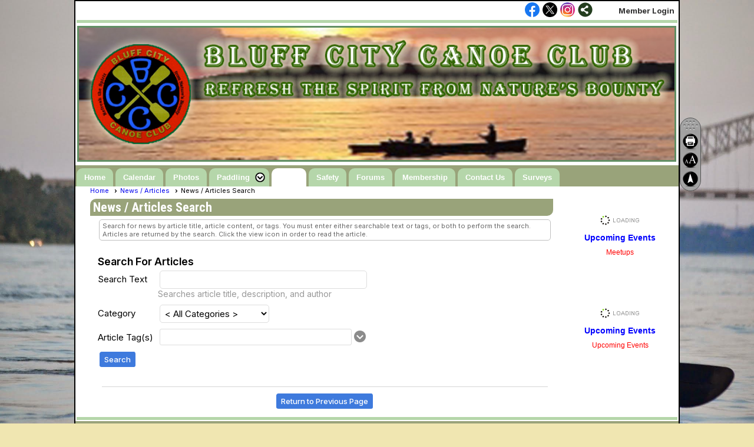

--- FILE ---
content_type: text/html; charset=utf-8
request_url: https://bluffcitycanoeclub.org/content.aspx?page_id=26&club_id=191100
body_size: 13794
content:
<!DOCTYPE html>


<html lang="en">
	<head id="page_head">   
		<title id="page_title">News / Articles - Bluff City Canoe Club</title>
		
		
		

		
			<script>
				var True = true;
				var False = false;
				var pageId = "26";
				var enableChangeWarning = False;
				var localChangesPending = False;
				var otherChangesPending = false;
				var userLoggedIn = False;
				var memberNumber = '';
				var memberId = '';
				var previewMode = False;
				var isMobileDevice = False;
				var isMobileDisplay = False;
				var isPostBack = False;
				var submitButtonName = "ctl00_ctl00_search_button";
				var cancelButtonName = "";
				var focusControlId = '';
				var isApp = False;
				var app_platform = ""; 
				var hidePageTools = false;
				var isPopup = false;
				var isIE7 = false;
				var isIE8 = false;
				var renewLink = '';
				var paymentLink = '';
				var clubPrefix = "/";
				var pageToolsReferenceSelector = null;
				var isBotSession = True;
				function doCancel() {	}
			</script>  

			
			<link type="text/css" href="/css/smoothness/jquery-ui.min.css?v=20221017" rel="Stylesheet" />	
			<link rel="stylesheet" type="text/css" href="/css/common_ui.css?v=20251209" />
			<link rel="stylesheet" type="text/css" href="/css/widget.css?v=20250731" />
			<link rel="stylesheet" media="print" type="text/css" href="/css/printable.css?v=20221027" />
			
			<script src="/script/jquery.js?v=20221004"></script>

			<link rel='stylesheet' type='text/css' href='/clubs/191100/css/fonts.css?v=1' />
<link rel='stylesheet' type='text/css' href='/css/layout/11/layout.css?v=11' />
<link rel='stylesheet' type='text/css' href='/css/menu/1/menu.css?v=120521' />
<link rel='stylesheet' type='text/css' href='/css/design/4/design.css?v=1' />
<link rel='stylesheet' type='text/css' href='/css/news.css?=v20251205' />
<link rel='stylesheet' type='text/css' href='/css/color/7/color.css?v=120523' />
<link rel='stylesheet' type='text/css' href='/css/color/7/layout/11/layout_color.css?v=11_120523' />
<link rel='stylesheet' type='text/css' href='/css/color/7/menu/1/menu_color.css?v=120521_120523' />
<link rel='stylesheet' type='text/css' href='/css/color/7/design/4/design_color.css?v=1_120523' />
<link rel='stylesheet' type='text/css' href='/clubs/191100/css/club.css?v=15' />
	
			<link rel="shortcut icon" href="favicon.ico?v=191100_1641011179" type="image/x-icon" /> 
			<meta id="keywords_meta_tag" name="keywords" content="Memphis, Canoeing, Kayaking, Canoe, Kayak, Camping, Hiking, BCCC, Memphis Canoeing, Memphis Kayaking, Bluff City Canoe Club,"></meta>
			<meta name="referrer" content="always" /> 
			<meta name="viewport" content="width=device-width, initial-scale=1" />
		

		
		
		

	</head>

	<body onhelp="return false;">
		<form method="post" action="./content.aspx?page_id=26&amp;club_id=191100" id="form">
<div class="aspNetHidden">
<input type="hidden" name="style_sheet_manager_TSSM" id="style_sheet_manager_TSSM" value="" />
<input type="hidden" name="script_manager_TSM" id="script_manager_TSM" value="" />
<input type="hidden" name="__EVENTTARGET" id="__EVENTTARGET" value="" />
<input type="hidden" name="__EVENTARGUMENT" id="__EVENTARGUMENT" value="" />
<input type="hidden" name="__VIEWSTATE" id="__VIEWSTATE" value="63LEz8xM8e2iiZx8BHDToCefAGyRueVkII0dQZFI31GNU6mEHLZKIvUAh6Gh0NfDbyjTN103oT8V7KgAU9TGWkjo37PzV7/uDknWmZN3w8g+vHdTNLzMEHkPDYnRlgEdUNocgWb+0zewIVY3+gHkAICZI8ETfYZy7axPjlRfUBB+58DN3+LF0cXMb992RnKuvvoGzWDJ2nJUzRGethLaiUh7sx0U1sAdMASezyRy8uGDd5u0ojT2T+nHKfjyO0/QcKn16VfzGOliKhfgvUnFTM7MonKRXapVFMgyFp76k1nh64USvee/q/[base64]/97i9a9NkBjSMgX+O7dOII5POZnVjZ8XLixLVCIAbNXmudyefvIHF0f3AnrIoJ92sAAaKtKTTmdbcaItmHOcPtMV+QCVIGpmQgv7mimES0pi+hn0wZLjCwQv/rF7xp/aBR4FQykph1zHua5IKPrWhIvOSmgqY0g/GlKsyehzxIVu8ovfPMB4I8OcnzZcrWSiNpLbEseamrtrchhB8pRfgQ0IYS/fKZ2EXkNZ6fhwAoy6lajfl2LFeaK43z7Pys8Rr9mc5ENACWf2qH2HhmoS43cpVY8jIpx0BKKgwY3R/DIGD88hXyhTYKwMsB4zNDmJJDwYvwFh6mutI/jOb3znLlBPSD1xSUTqHYlda3y/IgySH1KurCXCvMTaJy/[base64]/SO6cx5dgtsuuklTPjFS3gfK+K05K/FLGGbmZ7rEFroj7EJGCWODLH+o9HSACLA3sEBYVGy8yAnozfnmabBM66g0j0xO1cuhHPk5dfQrcxayH+UN6yXNSyEx2hgek4PV2y9P11L86Lm1wxmK9sM2PeeOrt6/i1wmB1adbNqcVqsDaRVRh0q5gLlg4gCi5U2dV4LS3hfcghAUcgnpe63AzLh6VJxF/dncrTfXjsj3D98sgORFSj7kannx/rhCXgabGGU2KzWShf0w0pX0mY8KVoLIg5nRNsuOqFEHix+Ji/7rJzsqtEhmCFk5lxt1B+xKyndbhQPSqF/jgFFjVNFezKc/3KiAm9KTO0J3jQ9B9F47nDFTNankPaS/GJi1Z9/z84eGva+0N1QAbiRuyDUXHDmlXM0nm7oHDFKYVNXmLlodcEsuJWLpfNsoEgrcsciTIqpY2POo3sMVexeyXDa2CJ0MaP5EKz90uOgOgTM/rqD0SvLEVmeLSy45JLcFIyt9myoir8H6J7P3lCwrrWCKwt8VY5btPZ0nnTuTLUddUaKiYAVgjO63L5h6nVB+f7fdIdiDhPRN+EfAmFpllEJDHvyHyrUTGvnGxDqmG1Tznd4hmFAkvqRfYcXexIG17aLGHApaMFEWBkK9xnS6aJoxlj/Uu05fp8hi5S0xp9I0kVHrQmGvbl8ftohJKKSUqvbPwiHB5SmmUF/qvKvesoBBXPfDGHUhJYaZTEdcARTl75iuDnU+2qgL3" />
</div>

<script type="text/javascript">
//<![CDATA[
var theForm = document.forms['form'];
if (!theForm) {
    theForm = document.form;
}
function __doPostBack(eventTarget, eventArgument) {
    if (!theForm.onsubmit || (theForm.onsubmit() != false)) {
        theForm.__EVENTTARGET.value = eventTarget;
        theForm.__EVENTARGUMENT.value = eventArgument;
        theForm.submit();
    }
}
//]]>
</script>


<script src="/WebResource.axd?d=pynGkmcFUV13He1Qd6_TZD_D2KgvBt7G12Vw1g4A0HNv5Br7URGTkjksE-TYATFOTvNuxQ2&amp;t=638343903423008439" type="text/javascript"></script>


<script src="/Telerik.Web.UI.WebResource.axd?_TSM_HiddenField_=script_manager_TSM&amp;compress=1&amp;_TSM_CombinedScripts_=%3b%3bSystem.Web.Extensions%2c+Version%3d4.0.0.0%2c+Culture%3dneutral%2c+PublicKeyToken%3d31bf3856ad364e35%3aen-US%3ae441b334-44bb-41f8-b8ef-43fec6e58811%3aea597d4b%3ab25378d2%3bTelerik.Web.UI%3aen-US%3a8b7d6a7a-6133-413b-b622-bbc1f3ee15e4%3a16e4e7cd%3a365331c3%3a24ee1bba%3aed16cbdc%3a33715776%3a1e771326%3ac128760b%3a88144a7a%3a78b9daca" type="text/javascript"></script>
<div class="aspNetHidden">

	<input type="hidden" name="__VIEWSTATEGENERATOR" id="__VIEWSTATEGENERATOR" value="65E7F3AF" />
</div>

			<a href="#page_content" id="skip_nav" tabindex="1">Skip to main content</a>
			<a name="top"></a>
			
			
			
			
			

			

			
			

			<link type="text/css" rel="stylesheet" href="/Telerik.Web.UI.WebResource.axd?d=PMrIT5dOWaVYIcpFWUE4nASZJIcoXVN4K9w0-IMq6kq82aBsfgdc_wRQPncrQ56TM52VwPicBY1sKs0UqkC6ugR0hMjIOdrPKuowewfVgw1AZosB0&amp;t=638227073199744065&amp;compress=1&amp;_TSM_CombinedScripts_=%3b%3bTelerik.Web.UI%2c+Version%3d2018.2.710.45%2c+Culture%3dneutral%2c+PublicKeyToken%3d121fae78165ba3d4%3aen-US%3a8b7d6a7a-6133-413b-b622-bbc1f3ee15e4%3a505983de%3ad7e35272%3a32e24dbc%3bTelerik.Web.UI.Skins%2c+Version%3d2018.2.710.45%2c+Culture%3dneutral%2c+PublicKeyToken%3d121fae78165ba3d4%3aen-US%3aedc38b47-243a-4099-ad96-f39edfbd66b5%3a1c62eb65" />
			
			<script type="text/javascript">
//<![CDATA[
Sys.WebForms.PageRequestManager._initialize('script_manager', 'form', ['tctl00$ctl00$ctl00$ctl00$results_panelPanel','','tctl00$ctl00$ajax_managerSU','ctl00_ctl00_ajax_managerSU'], ['ctl00$ctl00$search_button','ctl00_ctl00_search_button'], [], 90, '');
//]]>
</script>

			<script>
				$telerik.$.ajaxPrefilter(function (s) { if (s.crossDomain) { s.contents.script = false; } });
			</script>

			<input name="changes_pending" type="hidden" id="changes_pending" />
			<script src="https://s3.us-east-1.amazonaws.com/ClubExpressWebFiles/script/jquery-ui.min.js?v=20221017" integrity="sha384-rxCb5hadGhKYsOzRIvOkQ0ggxhZ5fjRxGVY+gkYd5vCYHxwwA5XxrDAW5fAnz9h5" crossorigin="anonymous"></script>
			<script src="/script/widget.js?v=20240307"></script>
			<script src="/script/common.js?v=20260105"></script>

			<script src="/script/address_verification.js?v=20250328"></script>
			<style> @import url("/css/address_verification.css?v=20250328");</style>

			

			

			<div id="desktop_page_tools">
	
	<style type="text/css">
		@import url("/css/page_tools.css?v=20230209");
	</style>
	<ul id="page_tools">
		<li>
			<div id="drag_box"></div>
		</li>
		<li>
			<a class="print-link" title="Print" id="print_link" onclick="printPage(&#39;&#39;, &#39;&#39;, &#39;Bluff City Canoe Club&#39;, &#39;www.bluffcitycanoeclub.org&#39;); return false;" href="#"><img alt="Print" src="/images/print.gif" rel="nofollow" hspace="3" align="absmiddle" /></a>
		</li>
		<li>
			<a href="#" id="text_size" onclick="toggleTextSize(); return false;" title="Text Size" aria-label="Change Text Size" rel="nofollow"></a>
		</li>
	
		<li>
			
		</li>
		<li >
			<a href="#top" id="go_to_top" title="Go To Top" aria-label="Go To Top of Page" rel="nofollow"></a>
		</li>
		<li>
			
		</li>
	</ul>

</div>




		
			
		
			<link rel="stylesheet" type="text/css" href="/script/galleria/themes/twelve/galleria.twelve.css" />	
			
			
			<script>
				$(document).ready(function () {
					if (focusControlId) {
						window.setTimeout(function () {
							var focusElement = document.getElementById(focusControlId);
							if (focusElement) {
								focusElement.focus();
							}
						}, 100);
					}
					
					var zenScript = document.createElement('script');
					zenScript.setAttribute('id', 'ze-snippet');
					zenScript.setAttribute('src', 'https://static.zdassets.com/ekr/snippet.js?key=e429ae43-bbec-4591-8dbb-e47eb91740bb');
					document.head.appendChild(zenScript);
					zenScript.onload = function () {
						zE('webWidget', 'setLocale', 'en-us');
						window.zESettings = {
							"webWidget": {
								"chat": {
									"suppress": true
								},
								"talk": {
									"suppress": true
								},
								"answerBot": {
									"suppress": true
								},
								"color": { "theme": "#3a73b2", "launcher": "#3a73b2", "launcherText": "#FFFFFF", "header": "#3a73b2" }
							}
						}
						zE('webWidget', 'helpCenter:setSuggestions', { search: '26' });
					}
				});

			</script>
			
			
		
			<input name="hidden_button_for_address_verification" id="hidden_button_for_address_verification" type="button" onclick="handleAddressVerificationAfterSubmit()" style="display:none" />
		

<div id="layout_wrapper" class="watermark">
		<div class="top-line" >
			<div style="float:left;margin-top:5px;">
				
				
				
			</div>
			<div class="user-panel">
				

<style type="text/css">
	@import url(/css/user_panel.css?v=20210604);
</style>
<script type="text/javascript" src="/script/user_panel.js?v=20240312"></script>


<div id="user_wrapper" class="horizontal">
	<div id="important_icons" >
		
		
		<div id="cart_link" onclick="showCart(false); return false;"><a rel="nofollow" href="/content.aspx?page_id=585&club_id=191100" class="cart-link important-cart-link"  style='display:none;'  title='Your cart is empty' ></a></div>
		
	</div>
	<div id="user_bar" style="padding-right:2px;">
		<div id="user_panel">
			<div id="non_member_panel">
				<a href="/content.aspx?page_id=31&club_id=191100&action=login&user=5&" class="login-link"  rel='nofollow'>Member Login</a>
				<div id="cart_link_non_member" class="cart-link important-cart-link" onclick="showCart(this); return false;"><a rel="nofollow" href="/content.aspx?page_id=585&club_id=191100" class="cart-link cart-link-panel"  style='display:none;'  title='Your cart is empty' >My Shopping Cart</a></div>
			</div>
			 <!--END MEMBER PANEL -->
		</div> <!--END USER PANEL -->
	</div>
	<div id="cart_tooltip">
		<div class="cart-tooltip-title">Shopping Cart</div>
		<a class="cart-close" href="javascript:;" onclick="closeCartTip();return false;"><span class="material-icons">cancel</span></a>
		<div id="cart_tooltip_data"></div>
	</div>
	<div class="clear"></div>
</div>

			</div>
			

			<div class="social-network-panel">
				<div id='social_panel'><a href='https://www.facebook.com/groups/162140390517268/' target='_blank' title='Visit us on Facebook'  class='social-panel-icon'><img src='/images/social/facebook.png' border='0' alt='Facebook Logo' /></a><a href='https://twitter.com/BluffCityCanoe' target='_blank' title='Visit us on X'  class='social-panel-icon'><img src='/images/social/x.png' border='0' alt='X Logo' /></a><a href='https://www.instagram.com/bluffcitycanoe/' target='_blank' title='Visit us on Instagram'  class='social-panel-icon'><img src='/images/social/instagram.png' border='0' alt='Instagram Logo' /></a><div id='share_hover_button'><div id='share_button_container' title='Click here for more sharing options'></div><div id='vistoggle'><div id='share_pop_out'><div class='social-title'>Share This Page</div><div id='social_close' title='Close Share Panel'></div><div class='social-objects-container'><div class='clear'></div><div class='a2a_kit a2a_kit_size_32 a2a_vertical_style' data-a2a-url='https://www.bluffcitycanoeclub.org/content.aspx?page_id=26&club_id=191100'><a class='a2a_button_facebook'></a><a class='a2a_button_linkedin'></a><a class='a2a_button_twitter'></a><a class='a2a_dd' href='https://www.addtoany.com/share'></a><div class='share-inst-container'><div class='share-inst'>Share this page on Facebook</div><div class='share-inst'>Share this page on Linkedin</div><div class='share-inst'>Share this page on X/Twitter</div></div></div><div class='clear'></div></div></div></div></div><script async src='https://static.addtoany.com/menu/page.js'></script></div><script type='text/javascript'>$(document).ready(function() { animateSocial(); });</script>
			</div>
			<div class="clear"></div>
		</div>
	
	
		<div class="accent-box bg-color-3" style="z-index:0;"></div>
		<div class="cb-1"></div>
		<header >
			<div id="header_cell"><table style="padding: 0px 7px 0px 0px; width: 100%;">
    <tbody>
        <tr>
            <td>
            <img style="border: 3px solid rgb(97, 143, 100); width: 100%;" alt="BCCCBannerSwamp" src="//s3.amazonaws.com/ClubExpressClubFiles/191100/graphics/BCCCBannerSunset_1159699063.jpg ">
            </td>
        </tr>
    </tbody>
</table></div>
		</header>
		<nav>
			<ul class='site-menu horizontal'><li> <span><a href="/content.aspx?page_id=0&club_id=191100">Home</a></span></li><li> <span><a href="/content.aspx?page_id=22&club_id=191100&module_id=189130">Calendar</a></span></li><li> <span><a href="/content.aspx?page_id=22&club_id=191100&module_id=189131">Photos</a></span></li><li class='sub-parent' role='button' tabindex='0'><span><span>Paddling</span></span><ul class='sub-menu'><li> <span><a href="/content.aspx?page_id=22&club_id=191100&module_id=373348">Meetups /Common Adventure</a></span></li><li> <span><a href="/content.aspx?page_id=22&club_id=191100&module_id=335559">Places to Paddle</a></span></li><li> <span><a href="/content.aspx?page_id=22&club_id=191100&module_id=335693">Trip Reports</a></span></li><li> <span><a href="/content.aspx?page_id=22&club_id=191100&module_id=237274">River Outfitters</a></span></li><li> <span><a href="/content.aspx?page_id=22&club_id=191100&module_id=189135">Gauges</a></span></li></ul></li><li  aria-current='page'  class = 'selected-menu-item'><span><a href="/content.aspx?page_id=3&club_id=191100">News</a></span></li><li> <span><a href="/content.aspx?page_id=22&club_id=191100&module_id=230132">Safety</a></span></li><li> <span><a href="/content.aspx?page_id=2153&club_id=191100">Forums</a></span></li><li> <span><a href="/content.aspx?page_id=60&club_id=191100">Membership</a></span></li><li> <span><a href="/content.aspx?page_id=4&club_id=191100">Contact Us</a></span></li><li> <span><a href="/content.aspx?page_id=330&club_id=191100">Surveys</a></span></li></ul> 
		</nav>
		<div class="clear"></div>
		
	<div id="content_column">
		<div id="inner_content" style="margin-left:20px;">
			<div id="ctl00_crumb_trail_container" class="crumb-trail-container"><a href="/content.aspx?page_id=0&club_id=191100">Home</a><a href="/content.aspx?page_id=3&club_id=191100">News / Articles</a><span aria-current='page'>News / Articles Search</span></div>
			<div id="page_content">

<style>
	@import url(/css/form_override.css?v=20220810);

	.form-row label {
		width:7em;
	}
	.form-row .note {
		margin-left: calc(7em + 4px);
	}
	
	.result {
		display:inline-block;
		vertical-align:middle;
		margin-right:10px;
	}
	.news-line {
		padding-top:8px;
		clear:left;
		float:left;
		border-bottom:1px solid #f1f1f1;
		padding-bottom:8px;
	}
	.news-line:hover {
		background-color:#f1f1f1;
	}
	.results-title { width:200px;font-weight:bold;white-space:nowrap;overflow:hidden;text-overflow:ellipsis; text-align:left;} 
	.results-title a { color:#000; text-decoration:none;}
	.results-user { width:100px; color:#959595; font-size:13px;}
	.results-date {
		width: 100px;
		font-size: 13px;
	}

	.news-search-image {
		height: 50px;
		width: 50px;
		border-radius: 50%;
		overflow: hidden;
		background-size: cover;
		margin-right: 10px;
	} 

	.view-article-link {
		height:24px;
		width:24px;
		padding:2px;
		color:#292929;
	} 
	/* Smartphones (portrait and landscape) --- */
@media (min-width : 320px) and (max-width : 480px),
(min-width : 375px) and (max-width : 667px){
/* Styles */
	.results-user {
		margin-left:65px;
	}
	.results-date {
		display: none;
	}
	.view-post-link {
		float:right;
		margin-top:-40px;
	}
	.RadAutoCompleteBox.RadAutoCompleteBox_Silk {
		min-width:initial !important;
	}
}
</style>

<!-- 2018.2.710.45 --><div id="ctl00_ctl00_ajax_managerSU">
	<span id="ctl00_ctl00_ajax_manager" style="display:none;"></span>
</div>


<h1>News / Articles Search</h1>


<div id="news_search_wrapper">
	<div class="instruction-text">
	Search for news by article title, article content, or tags. You must enter either searchable text or tags, or both to perform the search. Articles are returned by the search. Click
	the view icon in order to read the article.
	</div>

	<fieldset class="search-panel user-form">
		<legend>Search For Articles</legend>
		<div class="form-row">
			<label for="ctl00_ctl00_search_text">Search Text</label>
			<input name="ctl00$ctl00$search_text" type="text" size="30" id="ctl00_ctl00_search_text" />
			<div class="note"><span>Searches article title, description, and author</span></div>
		</div>

		<div class="form-row">
			<label for="ctl00_ctl00_category_dropdown">Category</label>
			<select name="ctl00$ctl00$category_dropdown" id="ctl00_ctl00_category_dropdown">
	<option value="-1">&lt; All Categories &gt;</option>
	<option value="6372">ACA National News</option>
	<option value="2087">Articles</option>
	<option value="2086">Forms and Documents</option>
	<option value="465">Member News</option>
	<option value="1">News</option>
	<option value="594">Training Opportunities</option>

</select>
		</div>

		<div class="form-row">
			<label id="tags_label">Article Tag(s)</label>
			

<div id="tag_container">
	<div id="tag_control_box">
		<div id="ctl00_ctl00_tags_tag_box" class="RadAutoCompleteBox RadAutoCompleteBox_Silk" dropdowwidth="200">
	<div class="racTokenList">
		<input class="racInput radPreventDecorate" name="ctl00$ctl00$tags$tag_box" type="text" id="ctl00_ctl00_tags_tag_box_Input" />
	</div><div class="racSlide" style="z-index:7000;display:none;">
		<div class="RadAutoCompleteBoxPopup RadAutoCompleteBoxPopup_Silk">
			<ul class="racList">
				<li class="racItem">charity bike</li><li class="racItem">Memphis Paddle Canoe Kayak</li><li class="racItem">Mississippi Record Attempts 20</li><li class="racItem">Mississippi River Record</li><li class="racItem">Safety Dowrnings</li><li class="racItem">Safety Training</li><li class="racItem">Shirts</li>
			</ul>
		</div>
	</div><input id="ctl00_ctl00_tags_tag_box_ClientState" name="ctl00_ctl00_tags_tag_box_ClientState" type="hidden" />
</div>
	</div>
	<div id="dropdown_button" title="Show Tag List"></div>
	<div id="tag_message" class="error-message"></div>
</div>


<style type="text/css">
	#tag_control_box, #dropdown_button, #tag_container {
		float:left;
	}
	#dropdown_button {
		margin-left:30px;
		width:20px;
		height:20px;
		margin-top:3px;
		background-image:url(/images/shared_images/gray_down.png);
	}
	#tag_message {
		display:none;
		clear:both;
		font-size:13px;
		margin-top:5px;
	}
</style>


<script type="text/javascript">
	var tagEntryLimit = 5;
	var tagLengthLimit = 30;
	var $dropdownButton;
	var autoComplete;
	var reachedMaxEntries;
	var $tagMessage;
	var pageLoaded = false;
	var $tagInputBox;
	var labelControlId = 'tags_label';

	// ready
	$(document).ready(function () {
		window.setTimeout(function() {
			initializeTagControl();
		}, 200);
	});

	// tagClientLoaded
	function tagClientLoaded() {
		//alert('tagClientLoaded');
		pageLoaded = true;
	}
	// getAutoCompleteReference
	function getAutoCompleteReference() {
		//alert(autoComplete);
		//if (autoComplete) {
		//	return autoComplete;
		//}
		autoComplete = $find("ctl00_ctl00_tags_tag_box");
		autoComplete.add_entryAdding(tagEntryAdding);
		autoComplete.add_entryRemoved(tagEntryRemoved);
		return autoComplete;	
	}

	// initializeTagControl
	function initializeTagControl() {
		//alert('initializeTagControl');
		$dropdownButton = $('#dropdown_button');
		$('.racTokenList, .RadAutoCompleteBox').css('min-width', '300px')
		$tagMessage = $('#tag_message');
		$('body').on('click', function () {
			$('div.racSlide').hide();
		});
		$tagInputBox = $("input.racInput");
		$tagInputBox.on('keydown', checkTagLengthLimit);
		$tagInputBox.on('paste', checkTagLengthLimit);
		$dropdownButton.on('click', function (event) {
			showTagDropdownList();
			event.stopPropagation();
			return false;
		});
		getAutoCompleteReference();
		allowAnotherEntry();
		if (labelControlId) {
			$("#" + labelControlId).attr("for", $tagInputBox.attr('id'));
		}

		//alert(autoComplete);
		//autoComplete.add_entryAdding(tagEntryAdding);
		//autoComplete.add_entryRemoved(tagEntryRemoved);
		pageLoaded = true;
	}

	var currentTaglength = 0;

	// checkTagLengthLimit
	function checkTagLengthLimit(e) {
		// tab or enter complete a tag, also allow arrows and home/end
		if ((e.which == 9) || (e.which == 13) || ((e.which >= 35) && (e.which <= 40))) {
			return;
		}
	
		// paste?
		if (e.type == 'paste') {
			var clipboardData = e.clipboardData || window.clipboardData;
			var pastedData = clipboardData.getData('Text');
			if (pastedData.length > tagLengthLimit) {
				e.preventDefault();
				$tagMessage.text('Limited to ' + tagLengthLimit + ' characters per tag - could not accept pasted text');
				$tagMessage.show();
				return;
			}
		}
		
		// keyboard entry
		if ($tagInputBox.val().length >= tagLengthLimit) {
			// always allow delete and backspace, otherwise, check length
			if ((e.which != 8) && (e.which != 46)) {
				e.preventDefault();
				$('div.RadAutoCompleteBoxPopup').hide();
				$tagMessage.text('Limited to ' + tagLengthLimit + ' characters per tag');
				$tagMessage.show();
				// if the length was actually exceeded (probably because of a paste) then chop it off
				if ($tagInputBox.val().length > tagLengthLimit) {
					$tagInputBox.val($tagInputBox.val().substr(0, 30));
				}
			}
			else {
				$tagMessage.hide();
			}
		}
	}

	// showTagDropdownList
	function showTagDropdownList() {
		var dropDown = autoComplete._dropDown;
		//var itemData = autoComplete._dropDownItemData;
		//dropDown.populate(itemData, true);
		dropDown.open(autoComplete._getDropDownPositionInfo());
		//dropDown.highlightNext();
		$('li.racItem').css('display', 'list-item');
	}

	// allowAnotherEntry
	function allowAnotherEntry() {
		if (tagEntryLimit == 0) {
			return true;
		}
		$tagMessage = $('#tag_message');
		$dropdownButton = $('#dropdown_button');

		//alert('tagEntryLimit: ' + tagEntryLimit);
		//alert('entry count: ' + getAutoCompleteReference().get_entries().get_count());
		if (autoComplete.get_entries().get_count() < tagEntryLimit) {
			$tagMessage.hide();
			$dropdownButton.show();
			return true;
		}
		else {
			$tagMessage.text('Limited to ' + tagEntryLimit + ' tags');
			$tagMessage.show();
			$dropdownButton.hide();
			return false;
		}
	}

	// tagEntryAdding
	// to prevent duplicate tags
	// also add code to handle tag count limit and size limt
	function tagEntryAdding(sender, eventArgs) {
	//	alert('tagEntryAdding ' + pageLoaded);
		if (!pageLoaded) {
			return;
		}

		var newEntryText = eventArgs.get_entry().get_text();

		//// tag length may be too much if pasted in
		//if (newEntryText.length > tagLengthLimit) {
		//	$tagMessage.text('Limited to ' + tagLengthLimit + ' characters per tag');
		//	$tagMessage.show();
		//	eventArgs.set_cancel(true);
		//	$tagInputBox.val(newEntryText);
		//	return;
		//}

		//getAutoCompleteReference();
		//if (!autoComplete) {
		//	return;
		//}
		if (!allowAnotherEntry()) {
			eventArgs.set_cancel(true);
			return;
		}

		//alert('newEntryText: ' + newEntryText);
		var entries = autoComplete.get_entries();
		for (var i = 0; i < entries.get_count(); i++) {
			if (entries.getEntry(i).get_text() == newEntryText) {
				//alert('list item: ' + entries.getEntry(i).get_text());
				eventArgs.set_cancel(true);
				$tagMessage.text('Duplicate entry');
				$tagMessage.show();
				return;
			}
			$tagMessage.hide();
		}
	}

	// tagDropDownOpening
	function tagDropDownOpening(sender, eventArgs) {
		if (!allowAnotherEntry()) {
			eventArgs.set_cancel(true);
			return;
		}
	}

	// tagEntryAdded
	function tagEntryAdded() {
		if (!pageLoaded) {
			return;
		}
		currentTaglength = 0;
		//$tagMessage.hide();  // just in case there was a lenght limit message
		allowAnotherEntry();
	}
	
	// tagEntryRemoved
	function tagEntryRemoved() {
		allowAnotherEntry();
	}

	// hasTags
	function hasTags() {
		return autoComplete.get_entries().get_count() != 0;
	}

	// clearTags
	function clearTags() {
		autoComplete.get_entries().clear();
	}

	//// _onKeyDown
	//Telerik.Web.UI.RadAutoCompleteBox.prototype._onKeyDown = function (e) {
	//	var event = e;
	//}
</script>

		</div>

		<div class="search-button-panel">
			<a  role='button'  class='ce-button' id='ctl00_ctl00_search_button'  href='#' onclick="testAndSubmit();;return false;">Search</a>
		</div>
	</fieldset>
	<br /><br />

	<div class="RadAjaxPanel" id="ctl00_ctl00_ctl00_ctl00_results_panelPanel">

</div>
</div>

<div class="button-bar">
	<a  class='ce-button ce-cancel-button' id='ctl00_ctl00_return'  href='/content.aspx?page_id=3&club_id=191100'>Return to Previous Page</a>
</div>


<script>
	// testAndSubmit
	function testAndSubmit() {
		if ((!hasTags()) && (!$("#" + "ctl00_ctl00_search_text").val())) {
			alert("Please enter search text or select at least one tag before seaching");
			return;
		}
		__doPostBack("ctl00$ctl00$search_button");
	}
</script>


</div>
			<div class="clear"></div>
		</div>
	</div>
	<div id="right_column">
		<div id="inner_right">
		<div class='cb-common cb-6'><br>
<div id="e|365|29206||" class="ce-widget ue" contenteditable="false" style="width:199px;max-height:500px;" title="Meetups">
<div class="widget-loading"><img src="images/loading3.gif"></div>
<div class="placeholder-type">Upcoming Events</div>
<div class="placeholder-title">Meetups</div>
</div>
<div class="clear"></div>
<div class="clear"></div>
<div class="clear"></div>
<br></div>
		<div class='cb-common cb-7'><br>
<div id="e|365|11603,28838,11602,28122,12613,11601,11604||" class="ce-widget ue" contenteditable="false" style="width:199px;max-height:500px;" title="Upcoming Events">
<div class="widget-loading"><img src="images/loading3.gif"></div>
<div class="placeholder-type">Upcoming Events</div>
<div class="placeholder-title">Upcoming Events</div>
</div>
<div class="clear"></div>
<div class="clear"></div>
<div class="clear"></div>
<br></div>
		</div>
	</div>
	<div style="clear:both;"></div>
	<div class="accent-box bottom-place bg-color-3"></div>
	<div class="clear"></div>
	
	<footer>
		

<div class="footer-container">
	<a href="/">Home</a>&nbsp;&nbsp;&nbsp;|&nbsp;&nbsp;&nbsp;
	<a href="/content.aspx?page_id=4&club_id=191100" id="ctl00_footer_contact_us_link" >Contact Us</a>&nbsp;&nbsp;&nbsp;|&nbsp;&nbsp;&nbsp;
	<span id="ctl00_footer_copyright_panel">Copyright © 2026 - All Rights Reserved</span>&nbsp;&nbsp;&nbsp;|&nbsp;&nbsp;&nbsp;
	<a role='button' href='#' onclick="openModalPopup('/popup.aspx?page_id=126&club_id=191100', 600, 480, ''); return false;" id="ctl00_footer_terms_link"  aria-haspopup='dialog'  rel='nofollow'>Terms of Use</a>&nbsp;&nbsp;&nbsp;|&nbsp;&nbsp;&nbsp;
	<a role='button' href='#' onclick="openModalPopup('/popup.aspx?page_id=125&club_id=191100', 600, 480, ''); return false;" id="ctl00_footer_privacy_link"  aria-haspopup='dialog'  rel='nofollow'>Privacy Policy</a>
	<br />
	<a href="https://www.clubexpress.com/landing.aspx?source=BCCC" class="footer-link" rel="nofollow" target="_blank">Powered By&nbsp;<img src="/images/powered_by.png" alt="ClubExpress" align="absmiddle" border="0" /></a>
</div>

	</footer>
</div>


<script type="text/javascript">
//<![CDATA[
window.__TsmHiddenField = $get('script_manager_TSM');;(function() {
                        function loadHandler() {
                            var hf = $get('style_sheet_manager_TSSM');
                            if (!hf._RSSM_init) { hf._RSSM_init = true; hf.value = ''; }
                            hf.value += ';Telerik.Web.UI, Version=2018.2.710.45, Culture=neutral, PublicKeyToken=121fae78165ba3d4:en-US:8b7d6a7a-6133-413b-b622-bbc1f3ee15e4:505983de:d7e35272:32e24dbc;Telerik.Web.UI.Skins, Version=2018.2.710.45, Culture=neutral, PublicKeyToken=121fae78165ba3d4:en-US:edc38b47-243a-4099-ad96-f39edfbd66b5:1c62eb65';
                            Sys.Application.remove_load(loadHandler);
                        };
                        Sys.Application.add_load(loadHandler);
                    })();Sys.Application.add_init(function() {
    $create(Telerik.Web.UI.RadAjaxManager, {"_updatePanels":"","ajaxSettings":[{InitControlID : "ctl00_ctl00_search_button",UpdatedControls : [{ControlID:"ctl00_ctl00_results_panel",PanelID:""}]}],"clientEvents":{OnRequestStart:"",OnResponseEnd:""},"defaultLoadingPanelID":"","enableAJAX":true,"enableHistory":false,"links":[],"styles":[],"uniqueID":"ctl00$ctl00$ajax_manager","updatePanelsRenderMode":0}, null, null, $get("ctl00_ctl00_ajax_manager"));
});

WebForm_InitCallback();Sys.Application.add_init(function() {
    $create(Telerik.Web.UI.RadAutoCompleteBox, {"_highlightFirstMatch":false,"_postBackReference":"__doPostBack(\u0027ctl00$ctl00$tags$tag_box\u0027,\u0027arguments\u0027)","_removeTokenTitle":"Remove token","_renderMode":2,"_showAllResultsText":"Show All Results","_uniqueId":"ctl00$ctl00$tags$tag_box","allowCustomEntry":true,"attributes":{"dropdowwidth":"200"},"clientStateFieldID":"ctl00_ctl00_tags_tag_box_ClientState","dropDownHeight":"150px","dropDownItemData":[{"text":"charity bike","value":"61507"},{"text":"Memphis Paddle Canoe Kayak","value":"57418"},{"text":"Mississippi Record Attempts 20","value":"77581"},{"text":"Mississippi River Record","value":"77939"},{"text":"Safety Dowrnings","value":"81734"},{"text":"Safety Training","value":"43325"},{"text":"Shirts","value":"40303"}],"enableClientFiltering":true,"textSettings":"{\"selectionMode\":1}"}, {"dropDownOpening":tagDropDownOpening,"entryAdded":tagEntryAdded,"entryAdding":tagEntryAdding,"entryRemoved":tagEntryRemoved,"load":tagClientLoaded}, null, $get("ctl00_ctl00_tags_tag_box"));
});
//]]>
</script>
</form>
		
		
	</body>
</html>




--- FILE ---
content_type: text/html; charset=utf-8
request_url: https://bluffcitycanoeclub.org/content.aspx?page_id=26&club_id=191100
body_size: 13779
content:
<!DOCTYPE html>


<html lang="en">
	<head id="page_head">   
		<title id="page_title">News / Articles - Bluff City Canoe Club</title>
		
		
		

		
			<script>
				var True = true;
				var False = false;
				var pageId = "26";
				var enableChangeWarning = False;
				var localChangesPending = False;
				var otherChangesPending = false;
				var userLoggedIn = False;
				var memberNumber = '';
				var memberId = '';
				var previewMode = False;
				var isMobileDevice = False;
				var isMobileDisplay = False;
				var isPostBack = False;
				var submitButtonName = "ctl00_ctl00_search_button";
				var cancelButtonName = "";
				var focusControlId = '';
				var isApp = False;
				var app_platform = ""; 
				var hidePageTools = false;
				var isPopup = false;
				var isIE7 = false;
				var isIE8 = false;
				var renewLink = '';
				var paymentLink = '';
				var clubPrefix = "/";
				var pageToolsReferenceSelector = null;
				var isBotSession = True;
				function doCancel() {	}
			</script>  

			
			<link type="text/css" href="/css/smoothness/jquery-ui.min.css?v=20221017" rel="Stylesheet" />	
			<link rel="stylesheet" type="text/css" href="/css/common_ui.css?v=20251209" />
			<link rel="stylesheet" type="text/css" href="/css/widget.css?v=20250731" />
			<link rel="stylesheet" media="print" type="text/css" href="/css/printable.css?v=20221027" />
			
			<script src="/script/jquery.js?v=20221004"></script>

			<link rel='stylesheet' type='text/css' href='/clubs/191100/css/fonts.css?v=1' />
<link rel='stylesheet' type='text/css' href='/css/layout/11/layout.css?v=11' />
<link rel='stylesheet' type='text/css' href='/css/menu/1/menu.css?v=120521' />
<link rel='stylesheet' type='text/css' href='/css/design/4/design.css?v=1' />
<link rel='stylesheet' type='text/css' href='/css/news.css?=v20251205' />
<link rel='stylesheet' type='text/css' href='/css/color/7/color.css?v=120523' />
<link rel='stylesheet' type='text/css' href='/css/color/7/layout/11/layout_color.css?v=11_120523' />
<link rel='stylesheet' type='text/css' href='/css/color/7/menu/1/menu_color.css?v=120521_120523' />
<link rel='stylesheet' type='text/css' href='/css/color/7/design/4/design_color.css?v=1_120523' />
<link rel='stylesheet' type='text/css' href='/clubs/191100/css/club.css?v=15' />
	
			<link rel="shortcut icon" href="favicon.ico?v=191100_1641011179" type="image/x-icon" /> 
			<meta id="keywords_meta_tag" name="keywords" content="Memphis, Canoeing, Kayaking, Canoe, Kayak, Camping, Hiking, BCCC, Memphis Canoeing, Memphis Kayaking, Bluff City Canoe Club,"></meta>
			<meta name="referrer" content="always" /> 
			<meta name="viewport" content="width=device-width, initial-scale=1" />
		

		
		
		

	</head>

	<body onhelp="return false;">
		<form method="post" action="./content.aspx?page_id=26&amp;club_id=191100" id="form">
<div class="aspNetHidden">
<input type="hidden" name="style_sheet_manager_TSSM" id="style_sheet_manager_TSSM" value="" />
<input type="hidden" name="script_manager_TSM" id="script_manager_TSM" value="" />
<input type="hidden" name="__EVENTTARGET" id="__EVENTTARGET" value="" />
<input type="hidden" name="__EVENTARGUMENT" id="__EVENTARGUMENT" value="" />
<input type="hidden" name="__VIEWSTATE" id="__VIEWSTATE" value="uzFTKjhE4fqie+vohewmCNGTdUBvEVahVOqxINRDHZ/loE6EkgvXbik86H/cNbQnJ5kOplv4mo3V1ZHU8Hz4/[base64]/3J23Dup3tFd5Vr6lNfDKZEErAbwxYMXk25zg2gdcg4AfSCmg/Ww4XMqXt2Uam5/HmUMacM/tCrPNyCrA4sIXfjTHHUD/bH163qROQvvMcELJFvSS27a/f2ti9+41ZJ9U0ZzFgxrG5uJjzGyn0+F0fVpZb8VlMwYcx13NVW/[base64]/2G2hO3NqnDynBTgGRZBv6/mc7i34ag7+QHqAJu826nTte4zMw4ah3udCRvIISb9oRO8QkcFDq3Y1ah6B9czms8JyvFWOoyc9b1PBL3fIcywcwnCEye24XSmgzGAwyaB6rX9UoagrGmTNsVhBUJD4j6i4JiuluAHqLXPNdndQ5hUZau+EQhQO3vGZG8xs1K76ZZ65fklM3hSODumSu7akmejYX/HbrBU7BuP80mgXlZTyOUpDp7j/naie7ytZ0O6rlyGFXPMB+9hHwgUHIgntUVyxFtkgJg/Ilu+Ve5baZmg0r0LqyPn3kgDX4t8vjmH7x5LqlemzVzaRTsAUQ2yGWsfUoTE5OoF5Bi6dp/[base64]/EAD+wqR/tcnJzGpZvnydR7H+pqV9pL2qTgaW4sISEBMvxSUZJKo2N6r2iV4sWTm/sHnwcIq654rjpAi+TsRPbqgMeSHfUpCa9qEUIaY29P4rXkRpqMMM4c06ig6Tl3PMWn3bAHl5az46abHpDVWLIxL26Qa7BQHDv6TXLDxQpPT1X50I5RB2Hi72ItKwk5JEsEX8CmegdJ7/uUl51NyssFzt4N6Bj6tud/NiVCFMXArmGR+29pVmilNK8xR08AQn9IvHcg0WmXG3t3f0TWlY4EwdtlwHyTHVFe4/LYVn+PL3I3ln8luVUpg8E/CERtj6uVEzlIy7mMfUSbod0L4EaBG8qgTfgQyd7qlNMlhs564podONYCOKemWbn+96BKp3KT5Zwx0jIONWbGo35j" />
</div>

<script type="text/javascript">
//<![CDATA[
var theForm = document.forms['form'];
if (!theForm) {
    theForm = document.form;
}
function __doPostBack(eventTarget, eventArgument) {
    if (!theForm.onsubmit || (theForm.onsubmit() != false)) {
        theForm.__EVENTTARGET.value = eventTarget;
        theForm.__EVENTARGUMENT.value = eventArgument;
        theForm.submit();
    }
}
//]]>
</script>


<script src="/WebResource.axd?d=pynGkmcFUV13He1Qd6_TZD_D2KgvBt7G12Vw1g4A0HNv5Br7URGTkjksE-TYATFOTvNuxQ2&amp;t=638343903423008439" type="text/javascript"></script>


<script src="/Telerik.Web.UI.WebResource.axd?_TSM_HiddenField_=script_manager_TSM&amp;compress=1&amp;_TSM_CombinedScripts_=%3b%3bSystem.Web.Extensions%2c+Version%3d4.0.0.0%2c+Culture%3dneutral%2c+PublicKeyToken%3d31bf3856ad364e35%3aen-US%3ae441b334-44bb-41f8-b8ef-43fec6e58811%3aea597d4b%3ab25378d2%3bTelerik.Web.UI%3aen-US%3a8b7d6a7a-6133-413b-b622-bbc1f3ee15e4%3a16e4e7cd%3a365331c3%3a24ee1bba%3aed16cbdc%3a33715776%3a1e771326%3ac128760b%3a88144a7a%3a78b9daca" type="text/javascript"></script>
<div class="aspNetHidden">

	<input type="hidden" name="__VIEWSTATEGENERATOR" id="__VIEWSTATEGENERATOR" value="65E7F3AF" />
</div>

			<a href="#page_content" id="skip_nav" tabindex="1">Skip to main content</a>
			<a name="top"></a>
			
			
			
			
			

			

			
			

			<link type="text/css" rel="stylesheet" href="/Telerik.Web.UI.WebResource.axd?d=PMrIT5dOWaVYIcpFWUE4nASZJIcoXVN4K9w0-IMq6kq82aBsfgdc_wRQPncrQ56TM52VwPicBY1sKs0UqkC6ugR0hMjIOdrPKuowewfVgw1AZosB0&amp;t=638227073199744065&amp;compress=1&amp;_TSM_CombinedScripts_=%3b%3bTelerik.Web.UI%2c+Version%3d2018.2.710.45%2c+Culture%3dneutral%2c+PublicKeyToken%3d121fae78165ba3d4%3aen-US%3a8b7d6a7a-6133-413b-b622-bbc1f3ee15e4%3a505983de%3ad7e35272%3a32e24dbc%3bTelerik.Web.UI.Skins%2c+Version%3d2018.2.710.45%2c+Culture%3dneutral%2c+PublicKeyToken%3d121fae78165ba3d4%3aen-US%3aedc38b47-243a-4099-ad96-f39edfbd66b5%3a1c62eb65" />
			
			<script type="text/javascript">
//<![CDATA[
Sys.WebForms.PageRequestManager._initialize('script_manager', 'form', ['tctl00$ctl00$ctl00$ctl00$results_panelPanel','','tctl00$ctl00$ajax_managerSU','ctl00_ctl00_ajax_managerSU'], ['ctl00$ctl00$search_button','ctl00_ctl00_search_button'], [], 90, '');
//]]>
</script>

			<script>
				$telerik.$.ajaxPrefilter(function (s) { if (s.crossDomain) { s.contents.script = false; } });
			</script>

			<input name="changes_pending" type="hidden" id="changes_pending" />
			<script src="https://s3.us-east-1.amazonaws.com/ClubExpressWebFiles/script/jquery-ui.min.js?v=20221017" integrity="sha384-rxCb5hadGhKYsOzRIvOkQ0ggxhZ5fjRxGVY+gkYd5vCYHxwwA5XxrDAW5fAnz9h5" crossorigin="anonymous"></script>
			<script src="/script/widget.js?v=20240307"></script>
			<script src="/script/common.js?v=20260105"></script>

			<script src="/script/address_verification.js?v=20250328"></script>
			<style> @import url("/css/address_verification.css?v=20250328");</style>

			

			

			<div id="desktop_page_tools">
	
	<style type="text/css">
		@import url("/css/page_tools.css?v=20230209");
	</style>
	<ul id="page_tools">
		<li>
			<div id="drag_box"></div>
		</li>
		<li>
			<a class="print-link" title="Print" id="print_link" onclick="printPage(&#39;&#39;, &#39;&#39;, &#39;Bluff City Canoe Club&#39;, &#39;www.bluffcitycanoeclub.org&#39;); return false;" href="#"><img alt="Print" src="/images/print.gif" rel="nofollow" hspace="3" align="absmiddle" /></a>
		</li>
		<li>
			<a href="#" id="text_size" onclick="toggleTextSize(); return false;" title="Text Size" aria-label="Change Text Size" rel="nofollow"></a>
		</li>
	
		<li>
			
		</li>
		<li >
			<a href="#top" id="go_to_top" title="Go To Top" aria-label="Go To Top of Page" rel="nofollow"></a>
		</li>
		<li>
			
		</li>
	</ul>

</div>




		
			
		
			<link rel="stylesheet" type="text/css" href="/script/galleria/themes/twelve/galleria.twelve.css" />	
			
			
			<script>
				$(document).ready(function () {
					if (focusControlId) {
						window.setTimeout(function () {
							var focusElement = document.getElementById(focusControlId);
							if (focusElement) {
								focusElement.focus();
							}
						}, 100);
					}
					
					var zenScript = document.createElement('script');
					zenScript.setAttribute('id', 'ze-snippet');
					zenScript.setAttribute('src', 'https://static.zdassets.com/ekr/snippet.js?key=e429ae43-bbec-4591-8dbb-e47eb91740bb');
					document.head.appendChild(zenScript);
					zenScript.onload = function () {
						zE('webWidget', 'setLocale', 'en-us');
						window.zESettings = {
							"webWidget": {
								"chat": {
									"suppress": true
								},
								"talk": {
									"suppress": true
								},
								"answerBot": {
									"suppress": true
								},
								"color": { "theme": "#3a73b2", "launcher": "#3a73b2", "launcherText": "#FFFFFF", "header": "#3a73b2" }
							}
						}
						zE('webWidget', 'helpCenter:setSuggestions', { search: '26' });
					}
				});

			</script>
			
			
		
			<input name="hidden_button_for_address_verification" id="hidden_button_for_address_verification" type="button" onclick="handleAddressVerificationAfterSubmit()" style="display:none" />
		

<div id="layout_wrapper" class="watermark">
		<div class="top-line" >
			<div style="float:left;margin-top:5px;">
				
				
				
			</div>
			<div class="user-panel">
				

<style type="text/css">
	@import url(/css/user_panel.css?v=20210604);
</style>
<script type="text/javascript" src="/script/user_panel.js?v=20240312"></script>


<div id="user_wrapper" class="horizontal">
	<div id="important_icons" >
		
		
		<div id="cart_link" onclick="showCart(false); return false;"><a rel="nofollow" href="/content.aspx?page_id=585&club_id=191100" class="cart-link important-cart-link"  style='display:none;'  title='Your cart is empty' ></a></div>
		
	</div>
	<div id="user_bar" style="padding-right:2px;">
		<div id="user_panel">
			<div id="non_member_panel">
				<a href="/content.aspx?page_id=31&club_id=191100&action=login&user=5&" class="login-link"  rel='nofollow'>Member Login</a>
				<div id="cart_link_non_member" class="cart-link important-cart-link" onclick="showCart(this); return false;"><a rel="nofollow" href="/content.aspx?page_id=585&club_id=191100" class="cart-link cart-link-panel"  style='display:none;'  title='Your cart is empty' >My Shopping Cart</a></div>
			</div>
			 <!--END MEMBER PANEL -->
		</div> <!--END USER PANEL -->
	</div>
	<div id="cart_tooltip">
		<div class="cart-tooltip-title">Shopping Cart</div>
		<a class="cart-close" href="javascript:;" onclick="closeCartTip();return false;"><span class="material-icons">cancel</span></a>
		<div id="cart_tooltip_data"></div>
	</div>
	<div class="clear"></div>
</div>

			</div>
			

			<div class="social-network-panel">
				<div id='social_panel'><a href='https://www.facebook.com/groups/162140390517268/' target='_blank' title='Visit us on Facebook'  class='social-panel-icon'><img src='/images/social/facebook.png' border='0' alt='Facebook Logo' /></a><a href='https://twitter.com/BluffCityCanoe' target='_blank' title='Visit us on X'  class='social-panel-icon'><img src='/images/social/x.png' border='0' alt='X Logo' /></a><a href='https://www.instagram.com/bluffcitycanoe/' target='_blank' title='Visit us on Instagram'  class='social-panel-icon'><img src='/images/social/instagram.png' border='0' alt='Instagram Logo' /></a><div id='share_hover_button'><div id='share_button_container' title='Click here for more sharing options'></div><div id='vistoggle'><div id='share_pop_out'><div class='social-title'>Share This Page</div><div id='social_close' title='Close Share Panel'></div><div class='social-objects-container'><div class='clear'></div><div class='a2a_kit a2a_kit_size_32 a2a_vertical_style' data-a2a-url='https://www.bluffcitycanoeclub.org/content.aspx?page_id=26&club_id=191100'><a class='a2a_button_facebook'></a><a class='a2a_button_linkedin'></a><a class='a2a_button_twitter'></a><a class='a2a_dd' href='https://www.addtoany.com/share'></a><div class='share-inst-container'><div class='share-inst'>Share this page on Facebook</div><div class='share-inst'>Share this page on Linkedin</div><div class='share-inst'>Share this page on X/Twitter</div></div></div><div class='clear'></div></div></div></div></div><script async src='https://static.addtoany.com/menu/page.js'></script></div><script type='text/javascript'>$(document).ready(function() { animateSocial(); });</script>
			</div>
			<div class="clear"></div>
		</div>
	
	
		<div class="accent-box bg-color-3" style="z-index:0;"></div>
		<div class="cb-1"></div>
		<header >
			<div id="header_cell"><table style="padding: 0px 7px 0px 0px; width: 100%;">
    <tbody>
        <tr>
            <td>
            <img style="border: 3px solid rgb(97, 143, 100); width: 100%;" alt="BCCCBannerSwamp" src="//s3.amazonaws.com/ClubExpressClubFiles/191100/graphics/BCCCBannerSunset_1159699063.jpg ">
            </td>
        </tr>
    </tbody>
</table></div>
		</header>
		<nav>
			<ul class='site-menu horizontal'><li> <span><a href="/content.aspx?page_id=0&club_id=191100">Home</a></span></li><li> <span><a href="/content.aspx?page_id=22&club_id=191100&module_id=189130">Calendar</a></span></li><li> <span><a href="/content.aspx?page_id=22&club_id=191100&module_id=189131">Photos</a></span></li><li class='sub-parent' role='button' tabindex='0'><span><span>Paddling</span></span><ul class='sub-menu'><li> <span><a href="/content.aspx?page_id=22&club_id=191100&module_id=373348">Meetups /Common Adventure</a></span></li><li> <span><a href="/content.aspx?page_id=22&club_id=191100&module_id=335559">Places to Paddle</a></span></li><li> <span><a href="/content.aspx?page_id=22&club_id=191100&module_id=335693">Trip Reports</a></span></li><li> <span><a href="/content.aspx?page_id=22&club_id=191100&module_id=237274">River Outfitters</a></span></li><li> <span><a href="/content.aspx?page_id=22&club_id=191100&module_id=189135">Gauges</a></span></li></ul></li><li  aria-current='page'  class = 'selected-menu-item'><span><a href="/content.aspx?page_id=3&club_id=191100">News</a></span></li><li> <span><a href="/content.aspx?page_id=22&club_id=191100&module_id=230132">Safety</a></span></li><li> <span><a href="/content.aspx?page_id=2153&club_id=191100">Forums</a></span></li><li> <span><a href="/content.aspx?page_id=60&club_id=191100">Membership</a></span></li><li> <span><a href="/content.aspx?page_id=4&club_id=191100">Contact Us</a></span></li><li> <span><a href="/content.aspx?page_id=330&club_id=191100">Surveys</a></span></li></ul> 
		</nav>
		<div class="clear"></div>
		
	<div id="content_column">
		<div id="inner_content" style="margin-left:20px;">
			<div id="ctl00_crumb_trail_container" class="crumb-trail-container"><a href="/content.aspx?page_id=0&club_id=191100">Home</a><a href="/content.aspx?page_id=3&club_id=191100">News / Articles</a><span aria-current='page'>News / Articles Search</span></div>
			<div id="page_content">

<style>
	@import url(/css/form_override.css?v=20220810);

	.form-row label {
		width:7em;
	}
	.form-row .note {
		margin-left: calc(7em + 4px);
	}
	
	.result {
		display:inline-block;
		vertical-align:middle;
		margin-right:10px;
	}
	.news-line {
		padding-top:8px;
		clear:left;
		float:left;
		border-bottom:1px solid #f1f1f1;
		padding-bottom:8px;
	}
	.news-line:hover {
		background-color:#f1f1f1;
	}
	.results-title { width:200px;font-weight:bold;white-space:nowrap;overflow:hidden;text-overflow:ellipsis; text-align:left;} 
	.results-title a { color:#000; text-decoration:none;}
	.results-user { width:100px; color:#959595; font-size:13px;}
	.results-date {
		width: 100px;
		font-size: 13px;
	}

	.news-search-image {
		height: 50px;
		width: 50px;
		border-radius: 50%;
		overflow: hidden;
		background-size: cover;
		margin-right: 10px;
	} 

	.view-article-link {
		height:24px;
		width:24px;
		padding:2px;
		color:#292929;
	} 
	/* Smartphones (portrait and landscape) --- */
@media (min-width : 320px) and (max-width : 480px),
(min-width : 375px) and (max-width : 667px){
/* Styles */
	.results-user {
		margin-left:65px;
	}
	.results-date {
		display: none;
	}
	.view-post-link {
		float:right;
		margin-top:-40px;
	}
	.RadAutoCompleteBox.RadAutoCompleteBox_Silk {
		min-width:initial !important;
	}
}
</style>

<!-- 2018.2.710.45 --><div id="ctl00_ctl00_ajax_managerSU">
	<span id="ctl00_ctl00_ajax_manager" style="display:none;"></span>
</div>


<h1>News / Articles Search</h1>


<div id="news_search_wrapper">
	<div class="instruction-text">
	Search for news by article title, article content, or tags. You must enter either searchable text or tags, or both to perform the search. Articles are returned by the search. Click
	the view icon in order to read the article.
	</div>

	<fieldset class="search-panel user-form">
		<legend>Search For Articles</legend>
		<div class="form-row">
			<label for="ctl00_ctl00_search_text">Search Text</label>
			<input name="ctl00$ctl00$search_text" type="text" size="30" id="ctl00_ctl00_search_text" />
			<div class="note"><span>Searches article title, description, and author</span></div>
		</div>

		<div class="form-row">
			<label for="ctl00_ctl00_category_dropdown">Category</label>
			<select name="ctl00$ctl00$category_dropdown" id="ctl00_ctl00_category_dropdown">
	<option value="-1">&lt; All Categories &gt;</option>
	<option value="6372">ACA National News</option>
	<option value="2087">Articles</option>
	<option value="2086">Forms and Documents</option>
	<option value="465">Member News</option>
	<option value="1">News</option>
	<option value="594">Training Opportunities</option>

</select>
		</div>

		<div class="form-row">
			<label id="tags_label">Article Tag(s)</label>
			

<div id="tag_container">
	<div id="tag_control_box">
		<div id="ctl00_ctl00_tags_tag_box" class="RadAutoCompleteBox RadAutoCompleteBox_Silk" dropdowwidth="200">
	<div class="racTokenList">
		<input class="racInput radPreventDecorate" name="ctl00$ctl00$tags$tag_box" type="text" id="ctl00_ctl00_tags_tag_box_Input" />
	</div><div class="racSlide" style="z-index:7000;display:none;">
		<div class="RadAutoCompleteBoxPopup RadAutoCompleteBoxPopup_Silk">
			<ul class="racList">
				<li class="racItem">charity bike</li><li class="racItem">Memphis Paddle Canoe Kayak</li><li class="racItem">Mississippi Record Attempts 20</li><li class="racItem">Mississippi River Record</li><li class="racItem">Safety Dowrnings</li><li class="racItem">Safety Training</li><li class="racItem">Shirts</li>
			</ul>
		</div>
	</div><input id="ctl00_ctl00_tags_tag_box_ClientState" name="ctl00_ctl00_tags_tag_box_ClientState" type="hidden" />
</div>
	</div>
	<div id="dropdown_button" title="Show Tag List"></div>
	<div id="tag_message" class="error-message"></div>
</div>


<style type="text/css">
	#tag_control_box, #dropdown_button, #tag_container {
		float:left;
	}
	#dropdown_button {
		margin-left:30px;
		width:20px;
		height:20px;
		margin-top:3px;
		background-image:url(/images/shared_images/gray_down.png);
	}
	#tag_message {
		display:none;
		clear:both;
		font-size:13px;
		margin-top:5px;
	}
</style>


<script type="text/javascript">
	var tagEntryLimit = 5;
	var tagLengthLimit = 30;
	var $dropdownButton;
	var autoComplete;
	var reachedMaxEntries;
	var $tagMessage;
	var pageLoaded = false;
	var $tagInputBox;
	var labelControlId = 'tags_label';

	// ready
	$(document).ready(function () {
		window.setTimeout(function() {
			initializeTagControl();
		}, 200);
	});

	// tagClientLoaded
	function tagClientLoaded() {
		//alert('tagClientLoaded');
		pageLoaded = true;
	}
	// getAutoCompleteReference
	function getAutoCompleteReference() {
		//alert(autoComplete);
		//if (autoComplete) {
		//	return autoComplete;
		//}
		autoComplete = $find("ctl00_ctl00_tags_tag_box");
		autoComplete.add_entryAdding(tagEntryAdding);
		autoComplete.add_entryRemoved(tagEntryRemoved);
		return autoComplete;	
	}

	// initializeTagControl
	function initializeTagControl() {
		//alert('initializeTagControl');
		$dropdownButton = $('#dropdown_button');
		$('.racTokenList, .RadAutoCompleteBox').css('min-width', '300px')
		$tagMessage = $('#tag_message');
		$('body').on('click', function () {
			$('div.racSlide').hide();
		});
		$tagInputBox = $("input.racInput");
		$tagInputBox.on('keydown', checkTagLengthLimit);
		$tagInputBox.on('paste', checkTagLengthLimit);
		$dropdownButton.on('click', function (event) {
			showTagDropdownList();
			event.stopPropagation();
			return false;
		});
		getAutoCompleteReference();
		allowAnotherEntry();
		if (labelControlId) {
			$("#" + labelControlId).attr("for", $tagInputBox.attr('id'));
		}

		//alert(autoComplete);
		//autoComplete.add_entryAdding(tagEntryAdding);
		//autoComplete.add_entryRemoved(tagEntryRemoved);
		pageLoaded = true;
	}

	var currentTaglength = 0;

	// checkTagLengthLimit
	function checkTagLengthLimit(e) {
		// tab or enter complete a tag, also allow arrows and home/end
		if ((e.which == 9) || (e.which == 13) || ((e.which >= 35) && (e.which <= 40))) {
			return;
		}
	
		// paste?
		if (e.type == 'paste') {
			var clipboardData = e.clipboardData || window.clipboardData;
			var pastedData = clipboardData.getData('Text');
			if (pastedData.length > tagLengthLimit) {
				e.preventDefault();
				$tagMessage.text('Limited to ' + tagLengthLimit + ' characters per tag - could not accept pasted text');
				$tagMessage.show();
				return;
			}
		}
		
		// keyboard entry
		if ($tagInputBox.val().length >= tagLengthLimit) {
			// always allow delete and backspace, otherwise, check length
			if ((e.which != 8) && (e.which != 46)) {
				e.preventDefault();
				$('div.RadAutoCompleteBoxPopup').hide();
				$tagMessage.text('Limited to ' + tagLengthLimit + ' characters per tag');
				$tagMessage.show();
				// if the length was actually exceeded (probably because of a paste) then chop it off
				if ($tagInputBox.val().length > tagLengthLimit) {
					$tagInputBox.val($tagInputBox.val().substr(0, 30));
				}
			}
			else {
				$tagMessage.hide();
			}
		}
	}

	// showTagDropdownList
	function showTagDropdownList() {
		var dropDown = autoComplete._dropDown;
		//var itemData = autoComplete._dropDownItemData;
		//dropDown.populate(itemData, true);
		dropDown.open(autoComplete._getDropDownPositionInfo());
		//dropDown.highlightNext();
		$('li.racItem').css('display', 'list-item');
	}

	// allowAnotherEntry
	function allowAnotherEntry() {
		if (tagEntryLimit == 0) {
			return true;
		}
		$tagMessage = $('#tag_message');
		$dropdownButton = $('#dropdown_button');

		//alert('tagEntryLimit: ' + tagEntryLimit);
		//alert('entry count: ' + getAutoCompleteReference().get_entries().get_count());
		if (autoComplete.get_entries().get_count() < tagEntryLimit) {
			$tagMessage.hide();
			$dropdownButton.show();
			return true;
		}
		else {
			$tagMessage.text('Limited to ' + tagEntryLimit + ' tags');
			$tagMessage.show();
			$dropdownButton.hide();
			return false;
		}
	}

	// tagEntryAdding
	// to prevent duplicate tags
	// also add code to handle tag count limit and size limt
	function tagEntryAdding(sender, eventArgs) {
	//	alert('tagEntryAdding ' + pageLoaded);
		if (!pageLoaded) {
			return;
		}

		var newEntryText = eventArgs.get_entry().get_text();

		//// tag length may be too much if pasted in
		//if (newEntryText.length > tagLengthLimit) {
		//	$tagMessage.text('Limited to ' + tagLengthLimit + ' characters per tag');
		//	$tagMessage.show();
		//	eventArgs.set_cancel(true);
		//	$tagInputBox.val(newEntryText);
		//	return;
		//}

		//getAutoCompleteReference();
		//if (!autoComplete) {
		//	return;
		//}
		if (!allowAnotherEntry()) {
			eventArgs.set_cancel(true);
			return;
		}

		//alert('newEntryText: ' + newEntryText);
		var entries = autoComplete.get_entries();
		for (var i = 0; i < entries.get_count(); i++) {
			if (entries.getEntry(i).get_text() == newEntryText) {
				//alert('list item: ' + entries.getEntry(i).get_text());
				eventArgs.set_cancel(true);
				$tagMessage.text('Duplicate entry');
				$tagMessage.show();
				return;
			}
			$tagMessage.hide();
		}
	}

	// tagDropDownOpening
	function tagDropDownOpening(sender, eventArgs) {
		if (!allowAnotherEntry()) {
			eventArgs.set_cancel(true);
			return;
		}
	}

	// tagEntryAdded
	function tagEntryAdded() {
		if (!pageLoaded) {
			return;
		}
		currentTaglength = 0;
		//$tagMessage.hide();  // just in case there was a lenght limit message
		allowAnotherEntry();
	}
	
	// tagEntryRemoved
	function tagEntryRemoved() {
		allowAnotherEntry();
	}

	// hasTags
	function hasTags() {
		return autoComplete.get_entries().get_count() != 0;
	}

	// clearTags
	function clearTags() {
		autoComplete.get_entries().clear();
	}

	//// _onKeyDown
	//Telerik.Web.UI.RadAutoCompleteBox.prototype._onKeyDown = function (e) {
	//	var event = e;
	//}
</script>

		</div>

		<div class="search-button-panel">
			<a  role='button'  class='ce-button' id='ctl00_ctl00_search_button'  href='#' onclick="testAndSubmit();;return false;">Search</a>
		</div>
	</fieldset>
	<br /><br />

	<div class="RadAjaxPanel" id="ctl00_ctl00_ctl00_ctl00_results_panelPanel">

</div>
</div>

<div class="button-bar">
	<a  class='ce-button ce-cancel-button' id='ctl00_ctl00_return'  href='/content.aspx?page_id=3&club_id=191100'>Return to Previous Page</a>
</div>


<script>
	// testAndSubmit
	function testAndSubmit() {
		if ((!hasTags()) && (!$("#" + "ctl00_ctl00_search_text").val())) {
			alert("Please enter search text or select at least one tag before seaching");
			return;
		}
		__doPostBack("ctl00$ctl00$search_button");
	}
</script>


</div>
			<div class="clear"></div>
		</div>
	</div>
	<div id="right_column">
		<div id="inner_right">
		<div class='cb-common cb-6'><br>
<div id="e|365|29206||" class="ce-widget ue" contenteditable="false" style="width:199px;max-height:500px;" title="Meetups">
<div class="widget-loading"><img src="images/loading3.gif"></div>
<div class="placeholder-type">Upcoming Events</div>
<div class="placeholder-title">Meetups</div>
</div>
<div class="clear"></div>
<div class="clear"></div>
<div class="clear"></div>
<br></div>
		<div class='cb-common cb-7'><br>
<div id="e|365|11603,28838,11602,28122,12613,11601,11604||" class="ce-widget ue" contenteditable="false" style="width:199px;max-height:500px;" title="Upcoming Events">
<div class="widget-loading"><img src="images/loading3.gif"></div>
<div class="placeholder-type">Upcoming Events</div>
<div class="placeholder-title">Upcoming Events</div>
</div>
<div class="clear"></div>
<div class="clear"></div>
<div class="clear"></div>
<br></div>
		</div>
	</div>
	<div style="clear:both;"></div>
	<div class="accent-box bottom-place bg-color-3"></div>
	<div class="clear"></div>
	
	<footer>
		

<div class="footer-container">
	<a href="/">Home</a>&nbsp;&nbsp;&nbsp;|&nbsp;&nbsp;&nbsp;
	<a href="/content.aspx?page_id=4&club_id=191100" id="ctl00_footer_contact_us_link" >Contact Us</a>&nbsp;&nbsp;&nbsp;|&nbsp;&nbsp;&nbsp;
	<span id="ctl00_footer_copyright_panel">Copyright © 2026 - All Rights Reserved</span>&nbsp;&nbsp;&nbsp;|&nbsp;&nbsp;&nbsp;
	<a role='button' href='#' onclick="openModalPopup('/popup.aspx?page_id=126&club_id=191100', 600, 480, ''); return false;" id="ctl00_footer_terms_link"  aria-haspopup='dialog'  rel='nofollow'>Terms of Use</a>&nbsp;&nbsp;&nbsp;|&nbsp;&nbsp;&nbsp;
	<a role='button' href='#' onclick="openModalPopup('/popup.aspx?page_id=125&club_id=191100', 600, 480, ''); return false;" id="ctl00_footer_privacy_link"  aria-haspopup='dialog'  rel='nofollow'>Privacy Policy</a>
	<br />
	<a href="https://www.clubexpress.com/landing.aspx?source=BCCC" class="footer-link" rel="nofollow" target="_blank">Powered By&nbsp;<img src="/images/powered_by.png" alt="ClubExpress" align="absmiddle" border="0" /></a>
</div>

	</footer>
</div>


<script type="text/javascript">
//<![CDATA[
window.__TsmHiddenField = $get('script_manager_TSM');;(function() {
                        function loadHandler() {
                            var hf = $get('style_sheet_manager_TSSM');
                            if (!hf._RSSM_init) { hf._RSSM_init = true; hf.value = ''; }
                            hf.value += ';Telerik.Web.UI, Version=2018.2.710.45, Culture=neutral, PublicKeyToken=121fae78165ba3d4:en-US:8b7d6a7a-6133-413b-b622-bbc1f3ee15e4:505983de:d7e35272:32e24dbc;Telerik.Web.UI.Skins, Version=2018.2.710.45, Culture=neutral, PublicKeyToken=121fae78165ba3d4:en-US:edc38b47-243a-4099-ad96-f39edfbd66b5:1c62eb65';
                            Sys.Application.remove_load(loadHandler);
                        };
                        Sys.Application.add_load(loadHandler);
                    })();Sys.Application.add_init(function() {
    $create(Telerik.Web.UI.RadAjaxManager, {"_updatePanels":"","ajaxSettings":[{InitControlID : "ctl00_ctl00_search_button",UpdatedControls : [{ControlID:"ctl00_ctl00_results_panel",PanelID:""}]}],"clientEvents":{OnRequestStart:"",OnResponseEnd:""},"defaultLoadingPanelID":"","enableAJAX":true,"enableHistory":false,"links":[],"styles":[],"uniqueID":"ctl00$ctl00$ajax_manager","updatePanelsRenderMode":0}, null, null, $get("ctl00_ctl00_ajax_manager"));
});

WebForm_InitCallback();Sys.Application.add_init(function() {
    $create(Telerik.Web.UI.RadAutoCompleteBox, {"_highlightFirstMatch":false,"_postBackReference":"__doPostBack(\u0027ctl00$ctl00$tags$tag_box\u0027,\u0027arguments\u0027)","_removeTokenTitle":"Remove token","_renderMode":2,"_showAllResultsText":"Show All Results","_uniqueId":"ctl00$ctl00$tags$tag_box","allowCustomEntry":true,"attributes":{"dropdowwidth":"200"},"clientStateFieldID":"ctl00_ctl00_tags_tag_box_ClientState","dropDownHeight":"150px","dropDownItemData":[{"text":"charity bike","value":"61507"},{"text":"Memphis Paddle Canoe Kayak","value":"57418"},{"text":"Mississippi Record Attempts 20","value":"77581"},{"text":"Mississippi River Record","value":"77939"},{"text":"Safety Dowrnings","value":"81734"},{"text":"Safety Training","value":"43325"},{"text":"Shirts","value":"40303"}],"enableClientFiltering":true,"textSettings":"{\"selectionMode\":1}"}, {"dropDownOpening":tagDropDownOpening,"entryAdded":tagEntryAdded,"entryAdding":tagEntryAdding,"entryRemoved":tagEntryRemoved,"load":tagClientLoaded}, null, $get("ctl00_ctl00_tags_tag_box"));
});
//]]>
</script>
</form>
		
		
	</body>
</html>




--- FILE ---
content_type: text/css
request_url: https://bluffcitycanoeclub.org/css/color/7/layout/11/layout_color.css?v=11_120523
body_size: 198
content:
header { background-color:transparent; color:#98a379; }
.footer-container, .footer-container a, .footer-container span { color:#FFFFFF; }

--- FILE ---
content_type: text/css
request_url: https://bluffcitycanoeclub.org/css/color/7/menu/1/menu_color.css?v=120521_120523
body_size: 435
content:

ul.site-menu {
	background-color: var(--colorSec);
}

ul.site-menu li span a, ul.site-menu li span span {
	color: #FFFFFF;
	font-weight:bold;
}

ul.site-menu li {
	background-color: var(--colorTer);
}
ul.site-menu ul.sub-menu li, ul.site-menu ul.sub-menu li.submenu-name:hover, ul.site-menu ul.sub-menu {
	background-color: var(--colorTer);
	border: none;
}

ul.site-menu li:hover {
	background-color: var(--highlightSec);
	color: #000000;
}

ul.site-menu li.selected-menu-item {
	background-color: #FFFFFF;
	color: #000000;
}


ul.site-menu ul.sub-menu li span a {
	color: #FFFFFF;
}
ul.site-menu li:hover {
	background-color: var(--highlightSec);
}
ul.site-menu ul.sub-menu li:hover {
	background-color: var(--highlightSec);
	color: #FFFFFF;
}

ul.site-menu ul.sub-menu li span a:hover {
	background-color: transparent;
	color: #FFFFFF;
}

li span span:hover {
	color: #FFFFFF;
}

ul.site-menu ul.sub-menu li span a:hover {
	color: #FFFFFF;
}

ul.site-menu ul.sub-menu li.menu-separator {
	background-color: var(--colorTer);
	padding-top: 1px;
	padding-bottom: 1px;
}

--- FILE ---
content_type: text/css
request_url: https://bluffcitycanoeclub.org/clubs/191100/css/club.css?v=15
body_size: 393
content:
body { 
	background-image:url('//s3.amazonaws.com/ClubExpressClubFiles/191100/css/DSC_0322_752958949.jpg');
	background-attachment:fixed;
	background-repeat:no-repeat;
	background-size:cover;
}
#header_cell { 
	background-color:rgb(255, 255, 255);
}
#header_cell.mobile-header { 
	background-color:White;
}
#layout_wrapper { 
	width:1024px;
}
.layout-wrapper { 
	width:1024px;
}
#content_column { 
	width:825px;
}
#right_column { 
	width:199px;
}
.admin-page-wrapper #content_column  { 
	width:1024px;
}


--- FILE ---
content_type: text/css
request_url: https://bluffcitycanoeclub.org/css/color/7/color.css?v=120523
body_size: 646
content:
#layout_wrapper {
	border-color: #000000;
}

.color-1 {
	color: var(--colorPri);
}

body, .bg-color-1 {
	background-color: var(--colorPri);
}

header, footer, .bg-color-2 {
	background-color: var(--colorSec);
}

.color-2 {
	color: var(--colorSec);
}

.bg-color-3 {
	background-color: var(--colorTer);
}

.color-3 {
	color: var(--colorTer);
}

.bg-color-4 {
	background-color: var(--colorQua);
}

.color-4 {
	color: var(--colorQua);
}

.manager-table th, .admin-table th {
	background-color: var(--colorSec);
	color: #FFFFFF;
}

h1 {
	background-color: var(--colorSec);
	color: #FFFFFF;
}

h2 {
	background-color: var(--colorSec);
	color: #FFFFFF;
}

h3 {
	color: var(--colorQua);
}

#panel_links a:hover {
	background-color: var(--highlightPri);
}

#vertical_container {
	background-color: var(--colorSec);
}

.control-panel-link {
	color: #000000;
}

ul.site-menu ul.sub-menu li {
	background-color: #74916a;
}

ul.site-menu li {
	background-color: var(--colorSec);
}

ul.site-menu li:hover {
	background-color: var(--highlightPri);
}

ul.site-menu li.selected-menu-item {
	background-color: var(--highlightPri);
}

ul.site-menu ul.sub-menu li:hover {
	background-color: var(--highlightPri);
}


ul.site-menu ul.sub-menu li.menu-separator {
	background-color: var(--colorTer);
}

ul.site-menu li span a, ul.site-menu li span span, ul.site-menu li:hover span span, ul.site-menu ul.sub-menu li span a, ul.site-menu ul.sub-menu li span a:hover {
	color: #FFF;
}

header {
	color: #FFFFFF;
}

.footer-container, .footer-container a, .footer-container span {
	color: #FFFFFF;
}

.sidebar {
	background-color: var(--colorSec);
}

.sidebar-title {
	background-color: #657b5e;
}

:root {
	--colorPri: #F0E6B1;
	--colorSec: #99A37A;
	--colorTer: #B5D6AA;
	--colorQua: #70584B;
	--highlightPri: #B5D6AA;
	--highlightSec: #9aa279;
}

--- FILE ---
content_type: text/css
request_url: https://bluffcitycanoeclub.org/css/color/7/layout/11/layout_color.css?v=11_120523
body_size: 198
content:
header { background-color:transparent; color:#98a379; }
.footer-container, .footer-container a, .footer-container span { color:#FFFFFF; }

--- FILE ---
content_type: text/css
request_url: https://bluffcitycanoeclub.org/css/color/7/menu/1/menu_color.css?v=120521_120523
body_size: 435
content:

ul.site-menu {
	background-color: var(--colorSec);
}

ul.site-menu li span a, ul.site-menu li span span {
	color: #FFFFFF;
	font-weight:bold;
}

ul.site-menu li {
	background-color: var(--colorTer);
}
ul.site-menu ul.sub-menu li, ul.site-menu ul.sub-menu li.submenu-name:hover, ul.site-menu ul.sub-menu {
	background-color: var(--colorTer);
	border: none;
}

ul.site-menu li:hover {
	background-color: var(--highlightSec);
	color: #000000;
}

ul.site-menu li.selected-menu-item {
	background-color: #FFFFFF;
	color: #000000;
}


ul.site-menu ul.sub-menu li span a {
	color: #FFFFFF;
}
ul.site-menu li:hover {
	background-color: var(--highlightSec);
}
ul.site-menu ul.sub-menu li:hover {
	background-color: var(--highlightSec);
	color: #FFFFFF;
}

ul.site-menu ul.sub-menu li span a:hover {
	background-color: transparent;
	color: #FFFFFF;
}

li span span:hover {
	color: #FFFFFF;
}

ul.site-menu ul.sub-menu li span a:hover {
	color: #FFFFFF;
}

ul.site-menu ul.sub-menu li.menu-separator {
	background-color: var(--colorTer);
	padding-top: 1px;
	padding-bottom: 1px;
}

--- FILE ---
content_type: text/css
request_url: https://bluffcitycanoeclub.org/css/color/7/design/4/design_color.css?v=1_120523
body_size: 177
content:
h1 {
background-color:#99a37a;
	color:#FFFFFF;
}
h2 {
background-color:#99a37a;
	color:#FFFFFF;
}
h3 {
	color:#70584b;
}

--- FILE ---
content_type: text/css
request_url: https://bluffcitycanoeclub.org/clubs/191100/css/club.css?v=15
body_size: 393
content:
body { 
	background-image:url('//s3.amazonaws.com/ClubExpressClubFiles/191100/css/DSC_0322_752958949.jpg');
	background-attachment:fixed;
	background-repeat:no-repeat;
	background-size:cover;
}
#header_cell { 
	background-color:rgb(255, 255, 255);
}
#header_cell.mobile-header { 
	background-color:White;
}
#layout_wrapper { 
	width:1024px;
}
.layout-wrapper { 
	width:1024px;
}
#content_column { 
	width:825px;
}
#right_column { 
	width:199px;
}
.admin-page-wrapper #content_column  { 
	width:1024px;
}
